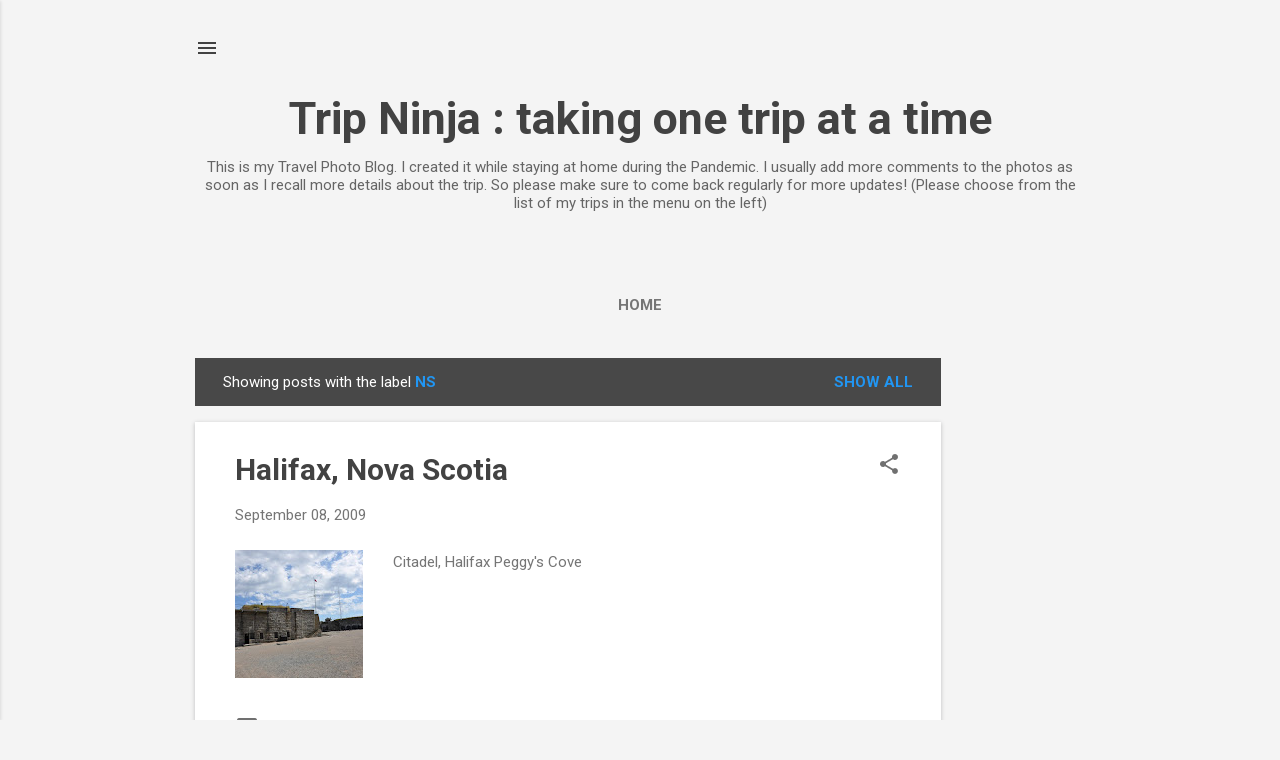

--- FILE ---
content_type: text/html; charset=utf-8
request_url: https://www.google.com/recaptcha/api2/aframe
body_size: 265
content:
<!DOCTYPE HTML><html><head><meta http-equiv="content-type" content="text/html; charset=UTF-8"></head><body><script nonce="r2Xabl1g6tssXn3WRhwi3A">/** Anti-fraud and anti-abuse applications only. See google.com/recaptcha */ try{var clients={'sodar':'https://pagead2.googlesyndication.com/pagead/sodar?'};window.addEventListener("message",function(a){try{if(a.source===window.parent){var b=JSON.parse(a.data);var c=clients[b['id']];if(c){var d=document.createElement('img');d.src=c+b['params']+'&rc='+(localStorage.getItem("rc::a")?sessionStorage.getItem("rc::b"):"");window.document.body.appendChild(d);sessionStorage.setItem("rc::e",parseInt(sessionStorage.getItem("rc::e")||0)+1);localStorage.setItem("rc::h",'1769022563755');}}}catch(b){}});window.parent.postMessage("_grecaptcha_ready", "*");}catch(b){}</script></body></html>